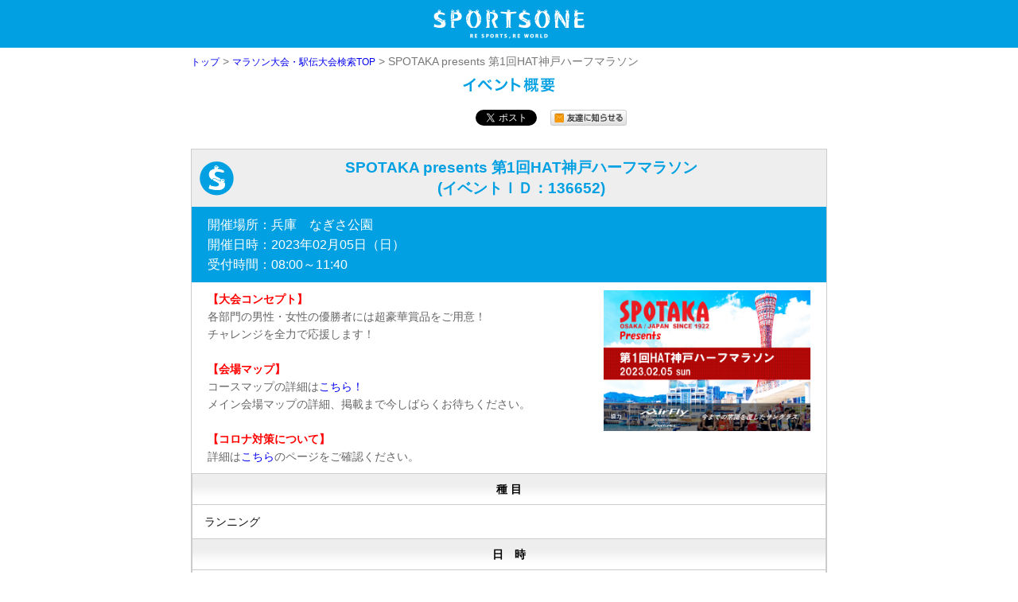

--- FILE ---
content_type: text/html
request_url: https://sportsone.jp/running/srt/stocks/2023/srt20230205_136652.html
body_size: 9335
content:
<!doctype html>
<html lang="ja"><head>
<meta charset="Shift_JIS">
<meta http-equiv="Content-Type" content="text/html; charset=Shift_JIS">
<meta name="viewport" content="width=device-width, initial-scale=1.0, maximum-scale=1.0, minimum-scale=1.0, user-scalable=no, target-densityDpi=medium-dpi" />
<meta property="og:type" content="sport" />
<meta property="og:title" content="SPOTAKA presents 第1回HAT神戸ハーフマラソン"/>
<meta property="og:url" content="https://sportsone.jp/srt/stocks/srt20230205_136652.html"/>
<meta property="og:image" content="https://sportsone.jp/pict/fb_logo.jpg"/>
<meta property="og:locale" content="ja_JP" />

<link href="/srt/m/css/mstyle3.css" type="text/css" rel="stylesheet" />
<script type="text/javascript" src="https://sportsone.jp/jquery-1.8.1.min.js"></script>
<script type="text/javascript" src="https://sportsone.jp/jquery-ui-1.8.23.custom.min.js"></script>

<TITLE>ランニング大会ならスポーツワン - 大会情報[136652]</TITLE>
<meta name="description" content="有名ブランドの超豪華協賛賞品をご用意！ SPOTAKA presents 第1回HAT神戸ハーフマラソン [136652]" />
<meta name="keywords" content="SPOTAKA presents 第1回HAT神戸ハーフマラソン,有名ブランドの超豪華協賛賞品をご用意！" />



<script type="text/javascript">
	function jfKettei() {
		document.fm1.SYO_FLG.value = "";
		document.fm1.LG_FLG.value = "login";
		document.fm1.submit() ;
	}
	function jfSyumk_Kettei( sCd,sDir ){
		document.fm1.HTML_NAME.value = "TAIKAI";
		document.fm1.SYO_FLG.value = "";
		document.fm1.action="https://sportsone.jp/c/htm/srt/J24UR201";
		document.fm1.submit();
	}

	function jfPage_kettei( page_nm, page_title ){
		document.fm1.INDICATION_CONTENTS_PHML.value = page_nm;
		document.fm1.INDICATION_CONTENTS.value = page_title;
		document.fm1.SYO_FLG.value = "HANYO";
		document.fm1.action="https://sportsone.jp/c/htm/srt/J24UR204";
		document.fm1.submit();
	}

	function jfback_home() {
		document.fm1.SYO_FLG.value = "";
		document.fm1.action="https://sportsone.jp/taikai/";
		document.fm1.submit();
	}
$().ready ( function() {
	$('div.demo-show > div').hide();
	$('div.demo-show > h3').click(function() {
		$(this).next().slideToggle('fast');
	}).next().find('div.close').click ( function() {
		$(this).parent().slideToggle('fast');
	});
	$('.accordion_dl dd').hide();
	$('.accordion_dl dt').click(function(){ 
		$(this).toggleClass("active");
		$(this).siblings("dt").removeClass("active"); 
		$(this).next("dd").slideToggle();
		$(this).next("dd").siblings("dd").slideUp();});
});
</script>
<style>.hide{display:none;}
.hot{color:#cc0000;font-weight:600;}
.small{font-size:12px;}</style>
</head><body leftmargin="0" marginheight="0" marginwidth="0" topmargin="0"><div id='lg_dv' style="display:none;"></div>
<FORM name="fm1" action="https://sportsone.jp/c/tmlogic.cgi" method="POST">
<input type=hidden name="TTCD" value="136652" />
<input type=hidden name="TT_KS" value="2" />
<input type=hidden name="SYUMK" value="ZZZ0000003" />
<input type=hidden name="NEXT_HTML" value="srt/J24UR001.html" />
<input type=hidden name="CFG" value="srt/J24UR001" />
<input type=hidden name="MY_HTML" value="syosai" />
<input type=hidden name="INDICATION_CONTENTS_PHML" value="" />
<input type=hidden name="INDICATION_CONTENTS" value="" />
<input type=hidden name="SYO_FLG" value="" />
<input type=hidden name="LG_FLG" value="" />
<INPUT type=hidden name="HTML_NAME" value="" />

<div id="header">
	<div align="center">
<img src="/srt/m/images/mb_logo_general.jpg" alt="日本最大級のスポーツエントリーサイトスポーツワン"  width="320" border="0" /><br />
	</div>
</div>

<!-- <div align="center"> -->
<div id="container">
	<div class="inner">

	<div id="F_PAN">
			<font size="1" color="#777777">
				<a href="https://sportsone.jp/">トップ</a> > <a href="https://sportsone.jp/running/" >マラソン大会・駅伝大会検索TOP</a> > SPOTAKA presents 第1回HAT神戸ハーフマラソン
			</font>
	</div>



			<p><img class="btm" src="/srt/m/images/ep_tit_00.gif" alt="" height="30" width="300" border="0" /></p>
			<div class="tit_snicon">
				<div class="sns_icon">
<iframe src="https://www.facebook.com/plugins/like.php?locale=ja_JP&amp;href=http%3A%2F%2Fsportsone.jp%2Fsrt%2Fstocks%2Fsrt20230205_136652.html&amp;layout=button_count&amp;show_faces=true&amp;width=180&amp;action=like&amp;colorscheme=light&amp;height=25" scrolling="no" frameborder="0" style="border:none;overflow:hidden;width:100px;height:21px;" allowTransparency="true"></iframe>&nbsp;
				</div>
				<div class="sns_icon">
<a href="https://twitter.com/share" class="twitter-share-button" data-text="SPOTAKA presents 第1回HAT神戸ハーフマラソン" data-count="horizontal" data-lang="ja">Tweet</a>
<script type="text/javascript" src="https://platform.twitter.com/widgets.js" charset="utf-8"></script>&nbsp;
				</div>
				<div class="sns_icon">
<A HREF="mailto:?subject=お友達からのおすすめ【ランニング大会情報】です&amp;body=★☆★おすすめのランニング大会★☆★%0D%0A【大会名】SPOTAKA presents 第1回HAT神戸ハーフマラソン%0D%0A【日付】2023年02月05日（日）%0D%0A【会場】%0D%0Ahttps://sportsone.jp/srt/m/stocks/msrt20230205_136652.html%0D%0A%0D%0ASPORTS ONE https://sportsone.jp/taikai/%0D%0A携帯サイト https://sportsone.jp/taikai/s/"><img src="/srt/m/images/ep_sn_icn_share.gif" alt="" height="20" width="96" border="0" /></a></div>
			</div>
			<br style="clear:both;" />



	<div class ="taikai_intro">
        <h1 class="taikai_nm">SPOTAKA presents 第1回HAT神戸ハーフマラソン<br />(イベントＩＤ：136652)</h1>
        <div class="taikai_pd3">
        開催場所：兵庫　なぎさ公園<br />
        開催日時：2023年02月05日（日）
        <br>
        受付時間：08:00～11:40
        </div>
        <div class="taikai_img">
<IMG src="/srt/stocks/images/2023/taikai_136652_02.jpg" border="0" >
</div>
        <div class="taikai_pr">
<B><font color=red>【大会コンセプト】</b></font><br>各部門の男性・女性の優勝者には超豪華賞品をご用意！<br>チャレンジを全力で応援します！<br><br><B><font color=red>【会場マップ】</b></font><br>コースマップの詳細は<A href=https://sportsone.jp/running/kobe/images/course_spotaka.jpg>こちら！</a><br>メイン会場マップの詳細、掲載まで今しばらくお待ちください。</a><br><br><B><font color=red>【コロナ対策について】</b></font><br>詳細は<A href=https://sportsone.jp/info/infection-prevention/running.html>こちら</a>のページをご確認ください。
        </div>
	<div class ="taikai_detail">





			<div class="tit">種 目</div>
			<div class="con">ランニング</div>
			<div class="tit">日　時</div>
			<div class="con">
開催日時：2023年02月05日（日）
<br />
受付時間：08:00～11:40　開始時間：09:30　終了時間：13:00<br />

【タイムスケジュール】<br><br>08:00　受付開始<br>09:10　ハーフの部　開会式<br>09:30　ハーフマラソンの部　スタート<br>11:10　10㎞・5㎞の部　開会式<br>11:30　10kmの部スタート<br>12:00　5kmの部<br>13:00　競技終了<br><br>＊各部門スタート20分前まで受付をすませてください。<br>＊各部門スタート20分前に競技説明を行います。<br>＊スケジュールは変更になる場合がございます。<br><br><br />
			</div>
			<div class="tit">開催場所</div>
			<div class="con">
兵庫　なぎさ公園<br />■所在地<br>兵庫県神戸市中央区脇浜海岸通1丁目4-1<br><br>■アクセス　<br>・阪神線「岩屋駅」徒歩10分<br>・阪神線「春日野道駅」徒歩10分<br>・JR線「灘駅」徒歩15分<br><br>■受付場所<br>なぎさ公園内 マラソン特設会場<br>

			</div>
		</div>



		<div align="center">

			<div class="tit">参加費用</div>
			<div class="con">

				<table class="fee" border="0" cellspacing="1" cellpadding="3" bgcolor="#cccccc">

					<tr class="hide">
						<td bgcolor="#cccccc">
							<div align="center">【早割】ハーフマラソンの部【早割】ハーフマラソンの部　<span class="hot">【Go Toイベント対象】割引適用</span></div></td>
						<td bgcolor="#cccccc">
							<div align="center" class="hot">4,500円

</div></td></tr>
					<tr class="hide"><td colspan=2 bgcolor="white" class=" hot small">
※Go Toイベント対象のため、通常価格の2割引（参加費用が10,000円を超える場合は2,000円引き）の価格で購入することができます。
</td></tr>
					<tr>
						<td bgcolor="#eeeeee">
							<div align="center">【早割】ハーフマラソンの部</div></td>
						<td bgcolor="white">
							<div align="center">

4,500円

<br />
</div></td></tr>
					<tr>
						<td class="prof_disc" colspan="2" bgcolor="white" width="267">申込期間:
12月7日～1月1日までにお申込みを完了</td></tr>
				</table>
				

				<table class="fee" border="0" cellspacing="1" cellpadding="3" bgcolor="#cccccc">

					<tr class="hide">
						<td bgcolor="#cccccc">
							<div align="center">【早割】10kmの部【早割】10kmの部　<span class="hot">【Go Toイベント対象】割引適用</span></div></td>
						<td bgcolor="#cccccc">
							<div align="center" class="hot">3,500円

</div></td></tr>
					<tr class="hide"><td colspan=2 bgcolor="white" class=" hot small">
※Go Toイベント対象のため、通常価格の2割引（参加費用が10,000円を超える場合は2,000円引き）の価格で購入することができます。
</td></tr>
					<tr>
						<td bgcolor="#eeeeee">
							<div align="center">【早割】10kmの部</div></td>
						<td bgcolor="white">
							<div align="center">

3,500円

<br />
</div></td></tr>
					<tr>
						<td class="prof_disc" colspan="2" bgcolor="white" width="267">申込期間:
12月7日～1月1日までにお申込みを完了</td></tr>
				</table>
				

				<table class="fee" border="0" cellspacing="1" cellpadding="3" bgcolor="#cccccc">

					<tr class="hide">
						<td bgcolor="#cccccc">
							<div align="center">【早割】5㎞の部【早割】5㎞の部　<span class="hot">【Go Toイベント対象】割引適用</span></div></td>
						<td bgcolor="#cccccc">
							<div align="center" class="hot">2,500円

</div></td></tr>
					<tr class="hide"><td colspan=2 bgcolor="white" class=" hot small">
※Go Toイベント対象のため、通常価格の2割引（参加費用が10,000円を超える場合は2,000円引き）の価格で購入することができます。
</td></tr>
					<tr>
						<td bgcolor="#eeeeee">
							<div align="center">【早割】5㎞の部</div></td>
						<td bgcolor="white">
							<div align="center">

2,500円

<br />
</div></td></tr>
					<tr>
						<td class="prof_disc" colspan="2" bgcolor="white" width="267">申込期間:
12月7日～1月1日までにお申込みを完了</td></tr>
				</table>
				

				<table class="fee" border="0" cellspacing="1" cellpadding="3" bgcolor="#cccccc">

					<tr class="hide">
						<td bgcolor="#cccccc">
							<div align="center">【通常】ハーフマラソンの部【通常】ハーフマラソンの部　<span class="hot">【Go Toイベント対象】割引適用</span></div></td>
						<td bgcolor="#cccccc">
							<div align="center" class="hot">5,500円

</div></td></tr>
					<tr class="hide"><td colspan=2 bgcolor="white" class=" hot small">
※Go Toイベント対象のため、通常価格の2割引（参加費用が10,000円を超える場合は2,000円引き）の価格で購入することができます。
</td></tr>
					<tr>
						<td bgcolor="#eeeeee">
							<div align="center">【通常】ハーフマラソンの部</div></td>
						<td bgcolor="white">
							<div align="center">

5,500円

<br />
</div></td></tr>
					<tr>
						<td class="prof_disc" colspan="2" bgcolor="white" width="267">申込期間:
1月2日～1月29日までにお申込みを完了</td></tr>
				</table>
				

				<table class="fee" border="0" cellspacing="1" cellpadding="3" bgcolor="#cccccc">

					<tr class="hide">
						<td bgcolor="#cccccc">
							<div align="center">【通常】10kmの部【通常】10kmの部　<span class="hot">【Go Toイベント対象】割引適用</span></div></td>
						<td bgcolor="#cccccc">
							<div align="center" class="hot">4,500円

</div></td></tr>
					<tr class="hide"><td colspan=2 bgcolor="white" class=" hot small">
※Go Toイベント対象のため、通常価格の2割引（参加費用が10,000円を超える場合は2,000円引き）の価格で購入することができます。
</td></tr>
					<tr>
						<td bgcolor="#eeeeee">
							<div align="center">【通常】10kmの部</div></td>
						<td bgcolor="white">
							<div align="center">

4,500円

<br />
</div></td></tr>
					<tr>
						<td class="prof_disc" colspan="2" bgcolor="white" width="267">申込期間:
1月2日～1月29日までにお申込みを完了</td></tr>
				</table>
				

				<table class="fee" border="0" cellspacing="1" cellpadding="3" bgcolor="#cccccc">

					<tr class="hide">
						<td bgcolor="#cccccc">
							<div align="center">【通常】5kmの部【通常】5kmの部　<span class="hot">【Go Toイベント対象】割引適用</span></div></td>
						<td bgcolor="#cccccc">
							<div align="center" class="hot">3,500円

</div></td></tr>
					<tr class="hide"><td colspan=2 bgcolor="white" class=" hot small">
※Go Toイベント対象のため、通常価格の2割引（参加費用が10,000円を超える場合は2,000円引き）の価格で購入することができます。
</td></tr>
					<tr>
						<td bgcolor="#eeeeee">
							<div align="center">【通常】5kmの部</div></td>
						<td bgcolor="white">
							<div align="center">

3,500円

<br />
</div></td></tr>
					<tr>
						<td class="prof_disc" colspan="2" bgcolor="white" width="267">申込期間:
1月2日～1月29日までにお申込みを完了</td></tr>
				</table>
				

<span class="hot small">
＊入金期限とは異なりますのでご注意下さい。<br>
＊早割り料金が設定されている場合、早割り料金のエントリー最終期日が入金期日となりますので、予めご注意ください。<br>
</span>
		</div>

		<div class="end_line"></div>


	</div>

		<A href="#" onclick="jfKettei(); return false;">
		<img title="イベント申込ページへ" src="/srt/m/images/goshop.gif" alt="イベント申込ページへ" height="40" width="200" border="0" /></a>
<br />
			<br />

<!-- -->


		<div class="demo-show">
	<h3>対象資格</h3>
			<div>
■5kmの部：小学生以上<br>■10kmの部：中学生以上<br>■ハーフマラソンの部：高校生以上
				<div class="close">△閉じる</div>
			</div>
		</div>









		<div class="demo-show">
	<h3>公式ホームページ</h3>
			<div>詳細は<A href=https://sportsone.jp/running/kobe/>こちら</A>に掲載中！<br>※大会までの情報は全てこちらのサイトにアップしますので、ご参加の皆さまはチェックをお願いします！<br>
				<div class="close">△閉じる</div>
			</div>
		</div>


		<div class="demo-show">
	<h3>参加予定規模</h3>
			<div>900名
				<div class="close">△閉じる</div>
			</div>
		</div>


		<div class="demo-show">
	<h3>部門</h3>
			<div>■ハーフマラソンの部：高校生以上<br>■10kmの部：中学生以上<br>■5kmの部：小学生以上
				<div class="close">△閉じる</div>
			</div>
		</div>


		<div class="demo-show">
	<h3>計測</h3>
			<div>ICチップ計測<br>＊計測チップのお客様都合による紛失・未返却の場合は実費を請求させていただきます。ご了承ください。
				<div class="close">△閉じる</div>
			</div>
		</div>


		<div class="demo-show">
	<h3>完走証</h3>
			<div>当日即時発行
				<div class="close">△閉じる</div>
			</div>
		</div>


		<div class="demo-show">
	<h3>賞品・表彰</h3>
			<div>■入賞賞品<br>[ハーフマラソンの部]<br>賞品：エアフライ　サングラス<br>賞品区分：男性・女性の各１位<br><br>[10kmの部]<br>賞品：サロモン　ランニングバック<br>賞品区分：男性・女性の各１位<br><br>[5kmの部]<br>賞品：goodr  サングラス<br>賞品区分：男性・女性の各１位<br><br>■表彰<br>男性・女性別、各部門の１位～３位に表彰状<br>
				<div class="close">△閉じる</div>
			</div>
		</div>


		<div class="demo-show">
	<h3>中級者向け特典</h3>
			<div>エリートランナーの証。<br>ハーフマラソンの部で、1時間20分、1時間30分を切ったランナーは、<br>突破記念Ｔシャツをプレゼント。<br><br>[対象期間]<br>期間：2022年9月1日(木)～2023年5月31日(水)までに全国で開催されるスポーツワン主催大会に出場の方が対象です。<br><br>[条件]<br>上記期間内にサブ90を達成したお客様につきまして、次回はサブ80にチャレンジいただけます。<br>＊サブ90を達成した方は、重複してサブ90Tシャツの贈呈は実施いたしません。<br>＊サブ80達成者も同様、サブ80を達成いたしましたらコンプリートとなります。<br>
				<div class="close">△閉じる</div>
			</div>
		</div>


		<div class="demo-show">
	<h3>大会MC</h3>
			<div>ニックネーム・大会の意気込みを読み上げて参加者を全力で応援！<br>＊予定<br><br>
				<div class="close">△閉じる</div>
			</div>
		</div>


		<div class="demo-show">
	<h3>大会コンシェルジュ</h3>
			<div>各部門別での集合写真はもちろん！<br>「表彰の読み上げ」「会場の注意事項」を共有し、お客様をサポート・寄り添います！<br>＊予定
				<div class="close">△閉じる</div>
			</div>
		</div>


		<div class="demo-show">
	<h3>給水</h3>
			<div>水とスポーツドリンクをご用意
				<div class="close">△閉じる</div>
			</div>
		</div>


		<div class="demo-show">
	<h3>更衣室</h3>
			<div>男女更衣室テントをご用意いたします。<br>感染症対策の観点から、できるだけ走ることのできる格好で会場へお越しください。
				<div class="close">△閉じる</div>
			</div>
		</div>


		<div class="demo-show">
	<h3>荷物預かり</h3>
			<div>無料の荷物預かりがございます。45Lの袋に荷物を入れていただき、お預かりいたします。<br>※貴重品はご自身で管理をお願いいたします。
				<div class="close">△閉じる</div>
			</div>
		</div>


		<div class="demo-show">
	<h3>当日の流れ</h3>
			<div>※ゼッケン等の事前郵送はございません。配付物は全て大会当日に受付でお渡し致します。<br><br>下記のフローにて当日、会場にて受付を実施させていただきます。<br>１）ご自身のゼッケンナンバーをご確認ください。受付前に掲示させていただきます。<br>２）ご自身のゼッケンナンバーが該当する、受付の列にお並びください。<br>３）受付にて、「お名前」、「ゼッケン番号」をお伝えください。<br>４）確認後、ゼッケンをお渡しさせていただきます。
				<div class="close">△閉じる</div>
			</div>
		</div>


		<div class="demo-show">
	<h3>事前のご案内について</h3>
			<div>大会開催週の火曜日19:00頃までに、エントリー時にご登録いただいたメールアドレスに大会の詳細をお送り致します。<br>※携帯アドレスで登録されている方で迷惑メール拒否を設定されている方は、<br>こちらのドメイン＠sportsone.co.jpの受信設定をお願い致します。<br><br>※ゼッケン等の郵送はございません。配付物は全て大会当日に受付でお渡し致します。
				<div class="close">△閉じる</div>
			</div>
		</div>


		<div class="demo-show">
	<h3>大会中止について</h3>
			<div>【大会開催可否について】<br>万が一、新型コロナウイルスの影響による関係機関からの中止要請、または最少催行人数（100名）に達しなかった場合は、大会を中止する場合がございます。<br><br>【大会が中止となった場合の対応】<br>中止となった場合は参加費をポイントにて返還致します。<br>※システム手数料および振込手数料を除く参加費全額分をポイント返還となります。<br><br>【中止時のご案内方法】<br>大会中止が決定した場合は、決定次第、大会公式HPおよび、本申し込みページに掲載いたします。随時大会HPをご確認ください。<br>※大会中止が決定したタイミングで、メールでご連絡させていただきますが、何らかの理由でご登録いただいたメールアドレスにメールが届かないケースがございます。メールが届かない場合は、大会HPをご確認ください。<br><br>※大会開催5日前までに大会当日の詳細を掲載予定となっております。<br>※大会開催前に一度HPをご確認いただきますよう、お願いいたします。
				<div class="close">△閉じる</div>
			</div>
		</div>


		<div class="demo-show">
	<h3>協力</h3>
			<div>株式会社ジゴスペック<br><a href=https://www.zygospec.com/>詳細はこちら</a>
				<div class="close">△閉じる</div>
			</div>
		</div>


		<div class="demo-show">
	<h3>大会規約</h3>
			<div>1.大会参加は、お支払いの先着順で参加を決定いたします。そのため、定員間近のお申込みの場合、お申込みできない場合がございますので、予めご了承ください。<br>2.荒天・降雪・天災・事件・事故・疫病・感染症等によりイベントが中止および開催縮小になった場合、参加費の返金はいたしません。（募集時に参加費返金保証がある場合は、その大会の規定に従う）<br>3.雨天時も大会は開催いたしますが、台風など荒天の場合はこの限りではありません。荒天などの理由により主催者側判断で中止となる場合、主催者が決定した方法で当日6:30頃に、チーム代表者のメールアドレスへ連絡を致します。また、荒天・天災によりイベントが中止になった場合、参加費の返金はいたしません。<br>4.大会申込者の個人情報の取扱いは、主催者の規約に則ります。又、虚偽申告・代理出走者に対して救護・返金等一切の責任を負いかねますので、予めご了承ください。<br>5.私は、主催者が記録した大会の映像・写真・記事・記録等（において氏名・年齢・性別・記録・肖像等の個人情報）が新聞・テレビ・雑誌・インターネット・パンフレット等に報道・掲載・利用されることを承諾します。また、その掲載権・使用権は主催者に属します。<br>6.大会中の傷病や、感染症への罹患、その他の事故などがあった場合、大会主催者は一切の責任を負いません。<br>大会開催中の事故・怪我への補償は大会側が加入した保険の範囲内であることを了承します。<br>また参加者が他の参加者などに怪我を負わせた場合も、当事者間でご解決ください。<br>7.私は、心疾患・疾病等なく、健康に留意し、十分なトレーニングをして大会に臨みます。傷病、事故、紛失等に対し、自己の責任において大会に参加します。<br>8.私は、大会開催中に主催者より競技続行に支障があると判断された場合、主催者の競技中止の指示に直ちに従います。また、その他、主催者の安全管理・大会運営上の指示に従います。<br>9.参加者は、基礎疾患・心疾患・疫病・感染症等なく、健康に留意し、十分なトレーニングをして大会に臨みます。大会中の傷病、事故、感染症への罹患に対し、自己の責任において大会に参加します。<br>10.参加者は、大会開催中に主催者より、競技への参加や、競技続行に支障があると判断された場合、主催者から参加中止の指示に直ちに従います。また、その他主催者の安全管理・大会運営上の指示に従います。<br>11.私が、18歳未満の場合保護者の本大会への参加承諾を得て参加します。電話、FAXでのお申込みはお受けできません。<br>12.マラソン大会参加時に、計測用のICチップを紛失または返却されなかった場合は、計測用のICチップ実費（2,000円）を請求させていただきます。<br>13.緊急事態宣言やまん延防止等重点措置が発令された場合大会中止となります。
				<div class="close">△閉じる</div>
			</div>
		</div>




		<div class="demo-show">
	<h3>申し込み方法</h3>
			<div>


下の赤いアイコン「お申込みへ」をクリックして、お申込みをしてください。<br />
参加費用のお支払いはクレジットカード決済、コンビニ決済がお選びいただけます。<br /><br />


＊電話、FAXでのお申込みはお受けできません。<br />
＊イベントに関するご不明点は、下記の主催・お問い合わせ先までご連絡ください。





				<div class="close">△閉じる</div>
			</div>
		</div>



		<div class="demo-show">
	<h3>主催・お問い合わせ</h3>
			<div>
株式会社スポーツタカハシ<br />
受付時間： 09:00～17:00(月曜から金曜)<br />
【お問い合わせについて】<br>お問い合わせ専用TEL：0570-00-2107 <br>受付時間：月～金曜　10:00～17:00<br><a href=http://www.sportsone.jp/mail_form/contact_form.html?param=RBD target=_blank>大会お問い合わせフォーム</a>
				<div class="close">△閉じる</div>
			</div>
		</div>
				<div class="end_line"></div>

			<A href="#" onclick="jfKettei(); return false;">
			<img title="イベント申込ページへ" src="/srt/m/images/goshop.gif" alt="イベント申込ページへ" height="40" width="200" border="0" /></a>

<br />
				<br />
			</div>




<div id="_F_outbox_Fcal"> </div>
<a href="#SEL"></a><br />

<div id="notes"> 			
<dl class="accordion_dl">
<dt>お支払方法について</dt>
<dd>お支払いは２つの方法よりお選びいただけます。
<h4>クレジットカード決済</h4>
<p>インターネット上での申込手続きを終えますとその場 でエントリーが完了します。 <br />
  ▼ご利用可能なクレジットカード<br />
  Visa、MasterCard、Diners、DC、Nicos、<br />
  American Express、JCB</p>
<img src="/images/img_doc/beg_pic_credit.jpg"  alt="creditcard" />
<h4>コンビニ決済</h4>
<p>インターネット上での申込手続きではエントリーが確
定せず、コンビニエンスストアで支払いを完了した時
点で完了します。
  <br />
  申込手続きを完了しますと、決済番号が発行されます
ので、その決済番号を持ってコンビニエンスストアで
参加費の支払いを行なってください。
  <br />
  ▼ご利用可能なコンビニエンスストア<br />
  セブン-イレブン、ローソン、ファミリーマート、
セイコーマート</p>
<img src="/images/img_doc/beg_pic_conveni.jpg" alt="convini" />
<br /><br />
<p>申込手続き･支払いの確認は<a href="https://sportsone.jp/c/htm/pi/J34UR101">マイページ</a>より行えます。<br />
</p>
</dd>
<dt>変更・キャンセルについて</dt>
<dd><p>お支払いを完了しましたイベントの変更・キャンセルは参加費の100%をご負担いただきます。<br />
  レベル・カテゴリの変更もこれに準じます。<br />
  ご了承の上お申込みください。<br /></p>

  <p>●クレジットカード決済の場合<br />
  お申込み手続きを完了した時点でキャンセル不可となります。</p>
  <p>●コンビニ決済の場合<br />
  コンビニエンスストアでのお支払いを行なっていない場合はキャンセル可能です。<br />
  その際、特に手続きは必要無く、支払い期限を過ぎますと自動キャンセルとなります。</p></dd>
<dt>ポイントについて</dt>
<dd><p>イベントの申込手続きをスポーツワンより行いますと、
  支払い金額（手数料は含みません）の1%がポイント
  として付与されます。<br />
  付与されたポイントは次回のイベント参加費の支払い
  に利用できます。<br />
  イベントの手続きが完了した時点で、「仮ポイント」
  として付与されます。<br />
  仮ポイントは、イベント開催後に利用できるポイント
  となります。<br />
  <br />
  保持ポイントの確認は<a href="https://sportsone.jp/c/htm/pi/J34UR101">マイページ</a>より行えます。</p></dd>
<dt>出場前の注意点</dt>
<dd><h4>出場に際して</h4>
<p>●ランニングイベント<br />
<ul>
<li>大会事務局から事前に送付された物（ゼッケンなど）がある場合は忘れずにお持ちください。</li>
<li>走行時間に制限のある大会がございます。ウェブサイトでご確認いただくか、大会事務局にお問い合せください。</li>
<li>当日受付を行うイベントがございます。受付時間をご確認の上、お越しください。</li>
</ul></p>
<p>●フットサル・サッカーイベント<br />
<ul>
<li>揃いのユニフォームをご用意いただく必要はありません。</li>
<li>眼鏡をかけたままのプレイはできません（ゴムバンドのスポーツグラスは可）</li>
<li>詳細は<a href="/help/rule_f.html">参加にあたっての注意点</a>をご確認ください。</li>
</ul></p>
<h4>イベント中止について</h4>
以下のような場合、大会中止になる場合がございます。<br />
<ul>
<li>荒天のため、開催が不可能だと判断された時</li>
<li>落雷や地震などでお客様の安全が確保できないと判断された時</li>
<li>チーム競技で参加チーム数が開催遂行チーム数に到達しなかった時</li>
</ul>
※荒天・天災により大会が中止になった場合、参加費の返金は致しません。<br />
※スポーツワン主催の大会につきましては、中止になる場合、受付開始の90分前までにご連絡いたします。<br />
<br />
</dd>
<dt>イベント終了後の注意点</dt>
<dd><h4>ポイント</h4>
  <p>チーム競技のイベントでは賞品としてポイントが付与
  される場合があります。<br />
  付与される場合は、原則として、イベント開催後４日以内に付与されます。<br />
  付与されたポイントはマイページで確認することができます。<br /></p>
  <h4>領収証</h4>
  <p>スポーツワン主催のイベントに出場の方で、ご希望の方には領収証を発行しております。<br />
  こちらの<a href="http://www.futone.jp/FS-APL/FS-Form/form.cgi?Code=sportsone_hakkou">メールフォーム</a>より必要事項を入力の上、送信してください。<br />
  スポーツワン以外の主催イベントに関しては、各主催者、または大会事務局にお問い合せください。</p></dd>
<dt>イベントに関するお問い合わせ</dt>
<dd>


<p>お問い合わせ前に、<a href="https://sportsone.jp/qa/" target="_blank">こちらのよくある質問</a>をご確認下さい。</p>
<p>掲載イベントに関するお問い合わせは、<a href="https://sportsone.jp/mail_form/contact_common.html" target="_blank">こちらのお問い合わせフォーム</a>よりお願いいたします。</p>


</dd>



<dt>その他</dt>
<dd><p>規約等のご確認はこちらよりお願いいたします。</p>
  <a href="/info/privacy.html">●個人情報の取り扱い&rarr;</a><br />
  <a href="/info/kiyaku.html">●利用規約&rarr;</a><br />
  <a href="/info/shotorihiki.html">●特定商取引法に基づく表記&rarr;</a><br />
</dd>
</dl>
</div>

</div>
<div id="footer">
    <div class="f_box_1">
        <div class="inner">
        <ul>
             <li class="f_geomark"><iframe name="_geomark" src="https://sportsone.jp/sportsone_jp_geomark.html" frameborder="0" scrolling="no" height="70" width="130"></iframe>
            </li>
            <li class="pmark"><a href="https://privacymark.jp/"><img src="/img_common/21000978_01_75_JP.gif"></a></li>
        </ul><!-- security_mark end -->
     </div>
    </div><!-- f_box_1 end -->
	<div class="f_box_2"> 
		<div class="inner">
		<ul class="infolink">
            <li class="f_left">
            <a href="https://sportsone.jp/co/about">ブランドコンセプト</a><br>
            <a href="https://sportsone.jp/co/about/out.html">会社概要</a><br>
            <a href="https://sportsone.jp/co/recruit/index.html">採用ついて</a><br>
            <a href="https://sportsone.jp/co/recruit/graduates.html">2020年新卒採用</a><br>
            <a href="https://sportsone.jp/co/eve.html">イベント企画運営</a><br>
            <a href="https://sportsone.jp/co/adv.html">PR広告掲載</a><br>
            <a href="https://sportsone.jp/news/press.html">プレスリリース</a><br>
            <a href="https://sportsone.jp/news/media.html">メディア掲載情報</a><br>
            </li>
            <li class="f_left">
            <a href="/info/privacy.html">個人情報の取り扱い</a><br>
            <a href="/info/kiyaku.html">利用規約</a><br>
            <a href="/info/shotorihiki.html">特定商取引法に基づく表記</a><br>
            <a href="/help/sitemap.html">サイトマップ</a><br>
            <a href="/contact.html">お問い合せ</a><br>
            </li>
        </ul>          
        <div class="f_logo"><img src="https://sportsone.jp/img_common/m/footer_logo_sp.png"></div><div class="companyname">株式会社スポーツワン</div>
        <div class="copyright">COPYRIGHT(C)2001-2022 SPORTSONE Co.,Ltd</div>
      </div>
    </div><!-- f_box_2 end-->
    </div>

</FORM>
<SCRIPT LANGUAGE="JavaScript" SRC="https://sportsone.jp/srt/bar/barcky_99_sp1.js" type="text/javascript"  charset="Shift_JIS" ></SCRIPT>
<!-- yahoo tagmanager -->
<script type="text/javascript">
  (function () {
    var tagjs = document.createElement("script");
    var s = document.getElementsByTagName("script")[0];
    tagjs.async = true;
    tagjs.src = "//s.yjtag.jp/tag.js#site=iKhfFnW";
    s.parentNode.insertBefore(tagjs, s);
  }());
</script>
<noscript>
  <iframe src="//b.yjtag.jp/iframe?c=iKhfFnW" width="1" height="1" frameborder="0" scrolling="no" marginheight="0" marginwidth="0"></iframe>
</noscript>
</body></html>
